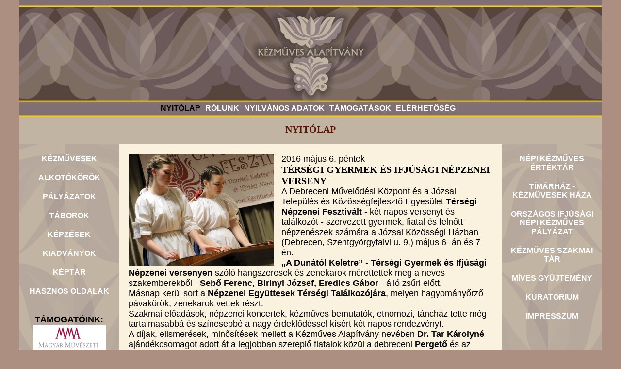

--- FILE ---
content_type: text/html
request_url: http://kezmuvesalapitvany.hu/index.php?menu_id=home&sub_id=144&year=2016
body_size: 3067
content:

<!DOCTYPE html PUBLIC "-//W3C//DTD XHTML 1.0 Transitional//EN" "http://www.w3.org/TR/xhtml1/DTD/xhtml1-transitional.dtd">
<html xmlns="http://www.w3.org/1999/xhtml" lang="en" xml:lang="en">

  <head>
    <title>Kézműves Alapítvány - A hagyomány szolgálatában</title>

    <meta http-equiv = "Content-Type" content = "text/html; charset=utf-8" />
    <meta http-equiv = "Content-Language" content = "hu"/>
    <meta name = "Keywords" content = "Kézműves Alapítvány fazekas kovács kádár szarufaragó" />
    <meta name = "Description" content = "Kézműves Alapítvány - Nyitólap" />

	<link rel="shortcut icon" href = "pictures/design/favicon/favicon.ico" />
    <link href = "css/style.css" rel = "stylesheet" type = "text/css">
	<link href = "css/csshorizontalmenu.css" rel="stylesheet" type="text/css" />
		
	<script type = "text/javascript" src = "js/menu/csshorizontalmenu.js"></script>
    <script type = "text/javascript" src = "js/common.js"></script>
  </head>

  <body class = "body">	    
    <div class = "div_container">
      <table border = "0" cellpadding = "0" cellspacing = "0">
	    <tr>
		  <td class = "td_menuupper" colspan = "3">
		    <div class = "div_menuupper"><a href="/index.php?menu_id=home" class = "active">NYITÓLAP</a>&nbsp;&nbsp;<a href="/index.php?menu_id=about" class = "inactive">RÓLUNK</a>&nbsp;&nbsp;<a href="/index.php?menu_id=publicinformation" class = "inactive">NYILVÁNOS ADATOK</a>&nbsp;&nbsp;<a href="/index.php?menu_id=support" class = "inactive">TÁMOGATÁSOK</a>&nbsp;&nbsp;<a href="/index.php?menu_id=contact" class = "inactive">ELÉRHETŐSÉG</a>&nbsp;&nbsp;</div>          </td>
		</tr>
	    <tr>
		  <td colspan = "3">
            <div class = "div_title">NYITÓLAP</div>
          </td>
		</tr>
	    <tr>
		  <td class = "td_menuleft">
		    <br /><a href="/index.php?menu_id=artisan" class = "inactive">KÉZMŰVESEK</a><br /><br /><a href="/index.php?menu_id=circle" class = "inactive">ALKOTÓKÖRÖK</a><br /><br /><a href="/index.php?menu_id=tender" class = "inactive">PÁLYÁZATOK</a><br /><br /><a href="/index.php?menu_id=camp" class = "inactive">TÁBOROK</a><br /><br /><a href="/index.php?menu_id=training" class = "inactive">KÉPZÉSEK</a><br /><br /><a href="/index.php?menu_id=issue" class = "inactive">KIADVÁNYOK</a><br /><br /><a href="/index.php?menu_id=gallery" class = "inactive">KÉPTÁR</a><br /><br /><a href="/index.php?menu_id=useful" class = "inactive">HASZNOS OLDALAK</a><br /><br />	    <script type="text/javascript">
          var _gaq = _gaq || [];
          _gaq.push(['_setAccount', 'UA-46439144-1']);
          _gaq.push(['_trackPageview']);
 
         (function() {
           var ga = document.createElement('script'); ga.type = 'text/javascript'; ga.async = true;
           ga.src = ('https:' == document.location.protocol ? 'https://ssl' : 'http://www') + '.google-analytics.com/ga.js';
           var s = document.getElementsByTagName('script')[0]; s.parentNode.insertBefore(ga, s);
         })();
       </script>
       <p style="font-weight: bold;">
         T&Aacute;MOGAT&Oacute;INK:<br />
         <a target=_blank href="https://www.mma.hu/"/><img src="pictures\design\logo\mma_logo.jpg"></a><br /><br />
         <a target=_blank href="http://www.nka.hu"/><img src="pictures\design\logo\nka_logo.jpg"></a><br /><br />
         <a target=_blank href="https://bgazrt.hu/tamogatasok/nemzeti-egyuttmukodesi-alap/"><img src="pictures\design\logo\nea_logo.jpg"></a><br /><br />
         <img src="pictures\design\logo\miniszterelnokseg_logo.jpg"><br /><br />
         <img src="pictures\design\logo\bethlengaboralapkezelo_logo.jpg"><br /><br />
         <a target=_blank href="https://emet.gov.hu/csoori-sandor-alap-program/"><img src="pictures\design\logo\csoori_logo.jpg"></a><br /><br />
        </p>
 	            </td>
		  <td class = "td_content">
		    <div id = "content" class = "div_content_tab">
		      <div class = "div_tab"><div class = "div_img_left"><a href = "pictures/home/144.jpg" " target = "_blank"><img src = "common/resize.php?h=300&w=300&f=../pictures/home/144.jpg" border = "0" title = "Kattintson a képre az új ablakban megnyíló eredeti felbontású fotóért." ></a></div>2016 május 6. péntek<br />
                  <div class = "div_name">TÉRSÉGI GYERMEK ÉS IFJÚSÁGI NÉPZENEI VERSENY</div>A Debreceni Művelőd&eacute;si K&ouml;zpont &eacute;s a J&oacute;zsai Telep&uuml;l&eacute;s &eacute;s K&ouml;z&ouml;ss&eacute;gfejlesztő Egyes&uuml;let <strong>T&eacute;rs&eacute;gi N&eacute;pzenei Fesztiv&aacute;lt</strong> - k&eacute;t napos versenyt &eacute;s tal&aacute;lkoz&oacute;t - szervezett gyermek, fiatal &eacute;s felnőtt n&eacute;pzen&eacute;szek sz&aacute;m&aacute;ra a J&oacute;zsai K&ouml;z&ouml;ss&eacute;gi H&aacute;zban (Debrecen, Szentgy&ouml;rgyfalvi u. 9.) m&aacute;jus 6 -&aacute;n &eacute;s 7-&eacute;n.<br />
<strong>&bdquo;A Dun&aacute;t&oacute;l Keletre&rdquo;</strong> - <strong>T&eacute;rs&eacute;gi Gyermek &eacute;s Ifj&uacute;s&aacute;gi N&eacute;pzenei versenyen</strong> sz&oacute;l&oacute; hangszeresek &eacute;s zenekarok m&eacute;rettettek meg a neves szakemberekből - <strong>Sebő Ferenc, Birinyi J&oacute;zsef, Eredics G&aacute;bor</strong> - &aacute;ll&oacute; zsűri előtt.<br />
M&aacute;snap ker&uuml;l sort a <strong>N&eacute;pzenei Egy&uuml;ttesek T&eacute;rs&eacute;gi Tal&aacute;lkoz&oacute;j&aacute;ra</strong>, melyen hagyom&aacute;nyőrző p&aacute;vak&ouml;r&ouml;k, zenekarok vettek r&eacute;szt.<br />
Szakmai előad&aacute;sok, n&eacute;pzenei koncertek, k&eacute;zműves bemutat&oacute;k, etnomozi, t&aacute;nch&aacute;z tette m&eacute;g tartalmasabb&aacute; &eacute;s sz&iacute;nesebb&eacute; a nagy &eacute;rdeklőd&eacute;ssel k&iacute;s&eacute;rt k&eacute;t napos rendezv&eacute;nyt.<br />
A d&iacute;jak, elismer&eacute;sek, minős&iacute;t&eacute;sek mellett a K&eacute;zműves Alap&iacute;tv&aacute;ny nev&eacute;ben <strong>Dr. Tar K&aacute;rolyn&eacute;</strong> aj&aacute;nd&eacute;kcsomagot adott &aacute;t a legjobban szereplő fiatalok k&ouml;z&uuml;l a debreceni <strong>Pergető </strong>&eacute;s az <strong>&Ouml;rd&ouml;gszek&eacute;r,</strong> valamint a bocskaikerti <strong>Gombolyag egy&uuml;tteseknek</strong>.&nbsp;<br />
&nbsp;<br /><div><div><table>
		           <tr><td class = "td_gallery"><a href = "pictures/gallery/215/00001.jpg?17650104101" target = "blank"><img src = "common/crop.php?h=170&w=170&f=../pictures/gallery/215/00001.jpg?1765010410" title = "Kattintson a képre az új ablakban megnyíló eredeti felbontású fotóért." border = "0" /></a>&nbsp;</td><td class = "td_gallery"><a href = "pictures/gallery/215/00002.jpg?17650104102" target = "blank"><img src = "common/crop.php?h=170&w=170&f=../pictures/gallery/215/00002.jpg?1765010410" title = "Kattintson a képre az új ablakban megnyíló eredeti felbontású fotóért." border = "0" /></a>&nbsp;</td><td class = "td_gallery"><a href = "pictures/gallery/215/00003.jpg?17650104103" target = "blank"><img src = "common/crop.php?h=170&w=170&f=../pictures/gallery/215/00003.jpg?1765010410" title = "Kattintson a képre az új ablakban megnyíló eredeti felbontású fotóért." border = "0" /></a>&nbsp;</td><td class = "td_gallery"><a href = "pictures/gallery/215/00004.jpg?17650104104" target = "blank"><img src = "common/crop.php?h=170&w=170&f=../pictures/gallery/215/00004.jpg?1765010410" title = "Kattintson a képre az új ablakban megnyíló eredeti felbontású fotóért." border = "0" /></a>&nbsp;</td></tr><tr><td class = "td_gallery"><a href = "pictures/gallery/215/00005.jpg?17650104105" target = "blank"><img src = "common/crop.php?h=170&w=170&f=../pictures/gallery/215/00005.jpg?1765010410" title = "Kattintson a képre az új ablakban megnyíló eredeti felbontású fotóért." border = "0" /></a>&nbsp;</td><td class = "td_gallery"><a href = "pictures/gallery/215/00006.jpg?17650104106" target = "blank"><img src = "common/crop.php?h=170&w=170&f=../pictures/gallery/215/00006.jpg?1765010410" title = "Kattintson a képre az új ablakban megnyíló eredeti felbontású fotóért." border = "0" /></a>&nbsp;</td><td class = "td_gallery"><a href = "pictures/gallery/215/00007.jpg?17650104107" target = "blank"><img src = "common/crop.php?h=170&w=170&f=../pictures/gallery/215/00007.jpg?1765010410" title = "Kattintson a képre az új ablakban megnyíló eredeti felbontású fotóért." border = "0" /></a>&nbsp;</td><td class = "td_gallery"><a href = "pictures/gallery/215/00008.jpg?17650104108" target = "blank"><img src = "common/crop.php?h=170&w=170&f=../pictures/gallery/215/00008.jpg?1765010410" title = "Kattintson a képre az új ablakban megnyíló eredeti felbontású fotóért." border = "0" /></a>&nbsp;</td></tr><tr><td class = "td_gallery"><a href = "pictures/gallery/215/00009.jpg?17650104109" target = "blank"><img src = "common/crop.php?h=170&w=170&f=../pictures/gallery/215/00009.jpg?1765010410" title = "Kattintson a képre az új ablakban megnyíló eredeti felbontású fotóért." border = "0" /></a>&nbsp;</td><td class = "td_gallery"><a href = "pictures/gallery/215/00010.jpg?176501041010" target = "blank"><img src = "common/crop.php?h=170&w=170&f=../pictures/gallery/215/00010.jpg?1765010410" title = "Kattintson a képre az új ablakban megnyíló eredeti felbontású fotóért." border = "0" /></a>&nbsp;</td><td class = "td_gallery"><a href = "pictures/gallery/215/00011.jpg?176501041011" target = "blank"><img src = "common/crop.php?h=170&w=170&f=../pictures/gallery/215/00011.jpg?1765010410" title = "Kattintson a képre az új ablakban megnyíló eredeti felbontású fotóért." border = "0" /></a>&nbsp;</td><td class = "td_gallery"><a href = "pictures/gallery/215/00012.jpg?176501041012" target = "blank"><img src = "common/crop.php?h=170&w=170&f=../pictures/gallery/215/00012.jpg?1765010410" title = "Kattintson a képre az új ablakban megnyíló eredeti felbontású fotóért." border = "0" /></a>&nbsp;</td></tr><tr><td class = "td_gallery"><a href = "pictures/gallery/215/00013.jpg?176501041013" target = "blank"><img src = "common/crop.php?h=170&w=170&f=../pictures/gallery/215/00013.jpg?1765010410" title = "Kattintson a képre az új ablakban megnyíló eredeti felbontású fotóért." border = "0" /></a>&nbsp;</td><td class = "td_gallery"><a href = "pictures/gallery/215/00014.jpg?176501041014" target = "blank"><img src = "common/crop.php?h=170&w=170&f=../pictures/gallery/215/00014.jpg?1765010410" title = "Kattintson a képre az új ablakban megnyíló eredeti felbontású fotóért." border = "0" /></a>&nbsp;</td><td class = "td_gallery"><a href = "pictures/gallery/215/00015.jpg?176501041015" target = "blank"><img src = "common/crop.php?h=170&w=170&f=../pictures/gallery/215/00015.jpg?1765010410" title = "Kattintson a képre az új ablakban megnyíló eredeti felbontású fotóért." border = "0" /></a>&nbsp;</td><td class = "td_gallery"><a href = "pictures/gallery/215/00016.jpg?176501041016" target = "blank"><img src = "common/crop.php?h=170&w=170&f=../pictures/gallery/215/00016.jpg?1765010410" title = "Kattintson a képre az új ablakban megnyíló eredeti felbontású fotóért." border = "0" /></a>&nbsp;</td></tr><tr><td class = "td_gallery"><a href = "pictures/gallery/215/00017.jpg?176501041017" target = "blank"><img src = "common/crop.php?h=170&w=170&f=../pictures/gallery/215/00017.jpg?1765010410" title = "Kattintson a képre az új ablakban megnyíló eredeti felbontású fotóért." border = "0" /></a>&nbsp;</td><td class = "td_gallery"><a href = "pictures/gallery/215/00018.jpg?176501041018" target = "blank"><img src = "common/crop.php?h=170&w=170&f=../pictures/gallery/215/00018.jpg?1765010410" title = "Kattintson a képre az új ablakban megnyíló eredeti felbontású fotóért." border = "0" /></a>&nbsp;</td><td class = "td_gallery"><a href = "pictures/gallery/215/00019.jpg?176501041019" target = "blank"><img src = "common/crop.php?h=170&w=170&f=../pictures/gallery/215/00019.jpg?1765010410" title = "Kattintson a képre az új ablakban megnyíló eredeti felbontású fotóért." border = "0" /></a>&nbsp;</td><td class = "td_gallery"><a href = "pictures/gallery/215/00020.jpg?176501041020" target = "blank"><img src = "common/crop.php?h=170&w=170&f=../pictures/gallery/215/00020.jpg?1765010410" title = "Kattintson a képre az új ablakban megnyíló eredeti felbontású fotóért." border = "0" /></a>&nbsp;</td></tr><tr><td class = "td_gallery"><a href = "pictures/gallery/215/00021.jpg?176501041021" target = "blank"><img src = "common/crop.php?h=170&w=170&f=../pictures/gallery/215/00021.jpg?1765010410" title = "Kattintson a képre az új ablakban megnyíló eredeti felbontású fotóért." border = "0" /></a>&nbsp;</td><td class = "td_gallery"><a href = "pictures/gallery/215/00022.jpg?176501041022" target = "blank"><img src = "common/crop.php?h=170&w=170&f=../pictures/gallery/215/00022.jpg?1765010410" title = "Kattintson a képre az új ablakban megnyíló eredeti felbontású fotóért." border = "0" /></a>&nbsp;</td></tr></table></div>
	        </div><br /><a href = "/index.php?menu_id=home&year=2016" class="artisan">⇦ VISSZA</a></div>			</div>
          </td>
		  <td class = "td_menuright">
		    <br /><a href="/index.php?menu_id=valuerepertory" class = "inactive">NÉPI KÉZMŰVES ÉRTÉKTÁR</a><br /><br /><a href="/index.php?menu_id=tannerhouse" class = "inactive">TÍMÁRHÁZ - KÉZMŰVESEK HÁZA</a><br /><br /><a href="/index.php?menu_id=artisantender" class = "inactive">ORSZÁGOS IFJÚSÁGI NÉPI KÉZMŰVES PÁLYÁZAT</a><br /><br /><a href="/index.php?menu_id=repertory" class = "inactive">KÉZMŰVES SZAKMAI TÁR</a><br /><br /><a href="/index.php?menu_id=collection" class = "inactive">MÍVES GYŰJTEMÉNY</a><br /><br /><a href="/index.php?menu_id=board" class = "inactive">KURATÓRIUM</a><br /><br /><a href="/index.php?menu_id=impressum" class = "inactive">IMPRESSZUM</a><br /><br />          </td>
	    </tr>
      </table> 
  </body>
</html>

--- FILE ---
content_type: text/css
request_url: http://kezmuvesalapitvany.hu/css/style.css
body_size: 2334
content:
.body
{
  margin: 0 auto;
  padding: 0;
  background-color: #ac8f81;
  /*background-image: url('../pictures/design/background.jpg');*/
  /*color: #091767;*/
  color: black;
  font-family: Calibri, Arial, Times New Roman, Verdana, sans-serif;
  font-size: 18px;
  text-align: center;
}
.body_admin
{
  text-align: center;
  margin: 0 auto;
  padding: 0;
  background-color: green;
  color: cyan;  
  font-family: Calibri, Arial, Times New Roman, Verdana, sans-serif;
}
/*Header******************************************************************************************************************************************/
.header_title
{
  font-size: 26px;
  color: #091767;
  font-family: Calibri, Arial, Times New Roman, Verdana, sans-serif;
}
/************************************************************************************************************************************************/
.div_container
{
  margin: 0 auto;
  width: 1200px;
  text-align: center;
  overflow: hidden;
}
/*a***********************************************************************************************************************************************/
a:link{
  font-family: Calibri, Arial, Times New Roman, Verdana, sans-serif;
  font-size: 16px;
  font-weight: bold;
  color: black;
  text-decoration: none; 
}

a:visited{
  font-family: Calibri, Arial, Times New Roman, Verdana, sans-serif;
  font-size: 16px;
  font-weight: bold;
  color: black;
  text-decoration: none; 
}

a:hover{
  font-family: Calibri, Arial, Times New Roman, Verdana, sans-serif;
  font-size: 16px;
  font-weight: bold;
  color: #3f3d39;
  text-shadow: 0px 3px 20px black;
}

a.inactive:link{
  font-size: 16px;
  font-family: Calibri, Arial, Times New Roman, Verdana, sans-serif;
  font-weight:bold;
  color: #ffffff;
  text-decoration: none;
}

a.inactive:visited{
  font-size: 16px;
  font-family: Calibri, Arial, Times New Roman, Verdana, sans-serif;
  font-weight:bold ;
  color: #ffffff;
  text-decoration: none; 
}

a.inactive:hover{
  font-size: 16px;
  font-family: Calibri, Arial, Times New Roman, Verdana, sans-serif;
  font-weight: bold;
  color: #c2d4d5;
  text-shadow: 0px 3px 20px black;
}

a.active:link{
  font-family: Calibri, Arial, Times New Roman, Verdana, sans-serif;
  font-size: 16px;
  font-weight: bold;
  color: #000000;
  text-decoration: none; 
}

a.active:visited{
  font-family: Calibri, Arial, Times New Roman, Verdana, sans-serif;
  font-size: 16px;
  font-weight: bold;
  /*color: #0bef4c;*/
  color: #000000;
  text-decoration: none; 
}

a.active:hover{
  font-family: Calibri, Arial, Times New Roman, Verdana, sans-serif;
  font-size: 16px;
  font-weight: bold;
  color: #3f3d39;
  text-shadow: 0px 3px 20px white;
}
/*ADMIN**************************************************************************************************************************************/
.textarea_onerow
{
  height: 20px;
  width: 800px;
}
.textarea_tworows
{
  height: 40px;
  width: 800px;
}
.textarea_fiverow
{
  height: 100px;
  width: 200px;
}
.input_button{
  font-family: Times New Roman, Calibri, Arial, Verdana, sans-serif;
  font-size: 14px;
}
.admin_headline{
  font-weight: bold;
}
.admin_text_available{
  font-family: Times New Roman, Calibri, Arial, Verdana, sans-serif;
  font-size: 14px;
  text-align: center;
  vertical-align: text-top;
}

.admin_text_deleted{
  font-family: Times New Roman, Calibri, Arial, Verdana, sans-serif;
  font-size: 14px;
  text-align: center;
  vertical-align: text-top;
  background: gray;
}
.admin_text_nonactive{
  font-family: Times New Roman, Calibri, Arial, Verdana, sans-serif;
  font-size: 14px;
  text-align: center;
  vertical-align: text-top;
  background: #ff9632;
}
/*********************************************************K�ZM�VES ALAP�TV�NY TD*********************************************************/
.td_menuupper
{ 
  background-image: url('../pictures/design/menu_header.jpg');
  background-repeat: no-repeat;
  width: 1198px;
  height: 240px;
  text-align: center;
  vertical-align: bottom;
}
.td_menuleft
{ 
  background-color: #c1b4a3;
  background: url('../pictures/design/menu_left.jpg' ) repeat-y;
  width: 205px;
  height: 488px;
  text-align: center;
  vertical-align: top;
}
.td_menuright
{ 
  background-color: #c1b4a3;
  background: url('../pictures/design/menu_right.jpg') repeat-y;
  width: 205px;
  height: 488px;
  text-align: center;
  vertical-align: top;
}
.td_content
{ 
  background-color: #faf1de;
  text-align: left;
  vertical-align: top;
}
/*K�ZM�VES ALAP�TV�NY DIV*/
.div_menuupper{
  margin-bottom: 7px;
}
.div_content{
  margin: 20px;
}
/*Tab f�les oldalak***********************************************************************************************************************************************/
a.inactive_tab:link{
  font-size: 16px;
  font-family: Calibri, Arial, Times New Roman, Verdana, sans-serif;
  font-weight:bold;
  color: #ead6ce;
  text-decoration: none;
}

a.inactive_tab:visited{
  font-size: 16px;
  font-family: Calibri, Arial, Times New Roman, Verdana, sans-serif;
  font-weight:bold ;
  color: #ead6ce;
  text-decoration: none; 
}

a.inactive_tab:hover{
  font-size: 16px;
  font-family: Calibri, Arial, Times New Roman, Verdana, sans-serif;
  font-weight: bold;
  color: #c2d4d5;
}

a.active_tab:link{
  font-family: Calibri, Arial, Times New Roman, Verdana, sans-serif;
  font-size: 16px;
  font-weight: bold;
  color: #000000;
  text-decoration: none; 
}

a.active_tab:visited{
  font-family: Calibri, Arial, Times New Roman, Verdana, sans-serif;
  font-size: 16px;
  font-weight: bold;
  /*color: #0bef4c;*/
  color: #000000;
  text-decoration: none; 
}

a.active_tab:hover{
  font-family: Calibri, Arial, Times New Roman, Verdana, sans-serif;
  font-size: 16px;
  font-weight: bold;
  color: #3f3d39;
}
.div_content_tab{
}
.div_tab{
  margin: 20px;
}
/*HOME***********************************************************************************************************************************************/
.div_img_left{
  margin-right: 15px;
  float: left;
}
.td_home{
  padding-bottom: 10px;
  width: 742px;
}
/*ARTISAN***********************************************************************************************************************************************/
.div_img_center{
  width: 100%;
  text-align: center;
}
.td_picture{
  text-align: center;
  vertical-align: top;
  width: 500px;
}
.div_name{
 font: bold 20px Calibri;
}
a.artisan:link{
  font-family: Calibri, Arial, Times New Roman, Verdana, sans-serif;
  font-size: 16px;
  font-weight: bold;
  color: #000000;
  text-decoration: none; 
}

a.artisan:visited{
  font-family: Calibri, Arial, Times New Roman, Verdana, sans-serif;
  font-size: 16px;
  font-weight: bold;
  color: #000000;
  text-decoration: none; 
}

a.artisan:hover{
  font-family: Calibri, Arial, Times New Roman, Verdana, sans-serif;
  font-size: 16px;
  font-weight: bold;
  color: #3f3d39;
  text-shadow: 0px 3px 20px black;
}
/*ADMIN MENU***********************************************************************************************************************************************/
.div_frontend_link{
  width: 1000px;
  text-align: center;
  background-color: red;
}
.div_frontend_menu{
  display: block;
  width: 170px; /*Width of top level menu link items*/
  padding: 2px 8px;
  border: 1px solid #683d28;
  border-left-width: 1;
  background-color: #ddccb5;
  -moz-border-radius: 2px;
  -webkit-border-radius: 2px;
  text-decoration: none;
  background: url(../pictures/design/csshorizontalmenu/menubg.gif) center center repeat-x;
  color: black;
  font: bold 14px Calibri;
  text-align: center;
}
/*TITLE***********************************************************************************************************************************************/
.div_title{
  width: 100%;
  height: 32px;
  /*background-color: #b6a89d;*/
  background-color: #c1b4a3;
  color: #521804;
  text-align: center;
  font: bold 20px Calibri;
  padding-top: 15px;
  padding-bottom: 10px;
  /*
  text-shadow:
    -1px -1px 0 white,
     1px  1px 0 white,
	 3px  3px 0 #555555,
	 4px  4px 0 #777777,
	 5px  5px 0 #999999;
 */
}
/*SELECT LISTBOX***********************************************************************************************************************************************/
.select_listbox{
  width: 700px;
}
/* Useful - Hasznos oldalak ***********************************************************************************************************************************************/
table.gradienttable {
	/*font-family: verdana,arial,sans-serif;
	font-size:11px;
	color:#333333;*/
	border-width: 1px;
	border-color: #999999;
	border-collapse: collapse;
	width: 100%;
}
table.gradienttable td {
	padding: 0px;
	background: #ebecda;
	background: url([data-uri]);
	background: -moz-linear-gradient(top,  #ebecda 0%, #e0e0c6 40%, #ceceb7 100%);
	background: -webkit-gradient(linear, left top, left bottom, color-stop(0%,#ebecda), color-stop(40%,#e0e0c6), color-stop(100%,#ceceb7));
	background: -webkit-linear-gradient(top,  #ebecda 0%,#e0e0c6 40%,#ceceb7 100%);
	background: -o-linear-gradient(top,  #ebecda 0%,#e0e0c6 40%,#ceceb7 100%);
	background: -ms-linear-gradient(top,  #ebecda 0%,#e0e0c6 40%,#ceceb7 100%);
	background: linear-gradient(to bottom,  #ebecda 0%,#e0e0c6 40%,#ceceb7 100%);
	border: 1px solid #999999;
	text-align: center;
}
table.gradienttable td p{
	margin:0px;
	padding:8px;
	border-top: 1px solid #fcfdec;
	border-bottom:0px;
	border-left: 1px solid #fcfdec;;
	border-right:0px;
}
/*GALLERY***********************************************************************************************************************************************/
.img_moving
{
  opacity:1.0;
  filter:alpha(opacity=100); /* For IE8 and earlier */
}
.img_moving:hover
{
  opacity:0.4;
  filter:alpha(opacity=40); /* For IE8 and earlier */
}
.td_gallery
{
  text-align: center; 
}
/*SHEET***********************************************************************************************************************************************/
.div_sheet
{
  float: left;
}  
.div_clear_both
{
  clear: both;
}

--- FILE ---
content_type: text/css
request_url: http://kezmuvesalapitvany.hu/css/csshorizontalmenu.css
body_size: 736
content:
.horizontalcssmenu ul{
  margin: 0;
  padding: 0;
  list-style-type: none;
}

/*Top level list items*/
.horizontalcssmenu ul li{
  position: relative;
  display: inline;
  float: left;
}

/*Top level menu link items style*/
.horizontalcssmenu ul li a{
  display: block;
  width: 142px; /*Width of top level menu link items*/
  padding: 2px 8px;
  border: 1px solid #683d28;
  border-left-width: 1;
  background-color: #ddccb5;
  -moz-border-radius: 2px;
  -webkit-border-radius: 2px;
  text-decoration: none;
  background: url(../pictures/design/csshorizontalmenu/menubg.gif) center center repeat-x;
  color: black;
  font: bold 14px Calibri;
  text-align: center;
}
	
/*Sub level menu*/
.horizontalcssmenu ul li ul{
  left: 0;
  top: 0;
  border-top: 1px solid #202020;
  position: absolute;
  display: block;
  visibility: hidden;
  z-index: 100;
  text-align: center;
}

/*Sub level menu list items*/
.horizontalcssmenu ul li ul li{
  display: inline;
  float: none;
}

/* Sub level menu links style */
.horizontalcssmenu ul li ul li a{
  width: 149px; /*width of sub menu levels*/
  font-weight: normal;
  padding: 2px 5px;
  background: #dccac1;
  border-width: 0 1px 1px 1px;
}

.horizontalcssmenu ul li a:hover{
  background: url(../pictures/design/csshorizontalmenu/menubgover.gif) center center repeat-x;
}

.horizontalcssmenu ul li ul li a:hover{
  background: #ccaa9a;
}

.horizontalcssmenu .arrowdiv{
  position: absolute;
  right: 8px;
  bottom: 1px;
  width: 17px;
  background: transparent url(../pictures/design/csshorizontalmenu/menumark.gif) no-repeat center;
  /*background-color: red;*/
}

* html p#iepara{ /*For a paragraph (if any) that immediately follows menu, add 1em top spacing between the two in IE*/
  padding-top: 1em;
}
	
/* Holly Hack for IE \*/
* html .horizontalcssmenu ul li { float: left; height: 1%; }
* html .horizontalcssmenu ul li a { height: 1%; }
/* End */

--- FILE ---
content_type: application/javascript
request_url: http://kezmuvesalapitvany.hu/js/common.js
body_size: 238
content:
function changeCssClass( objDivID, class1, class2 ){ 
  if( document.getElementById( objDivID ).className == class1 ) { 
    document.getElementById(objDivID).className = class2; 
  } else { 
    document.getElementById(objDivID).className = class1; 
  } 
}

function changeLocation( url ){ 
  alert("!!!");
  //window.location.href = url;
}

function MessageBox( message, url ) {
  if( window.confirm( message ) ){
    window.location.replace( url );
  }  
}